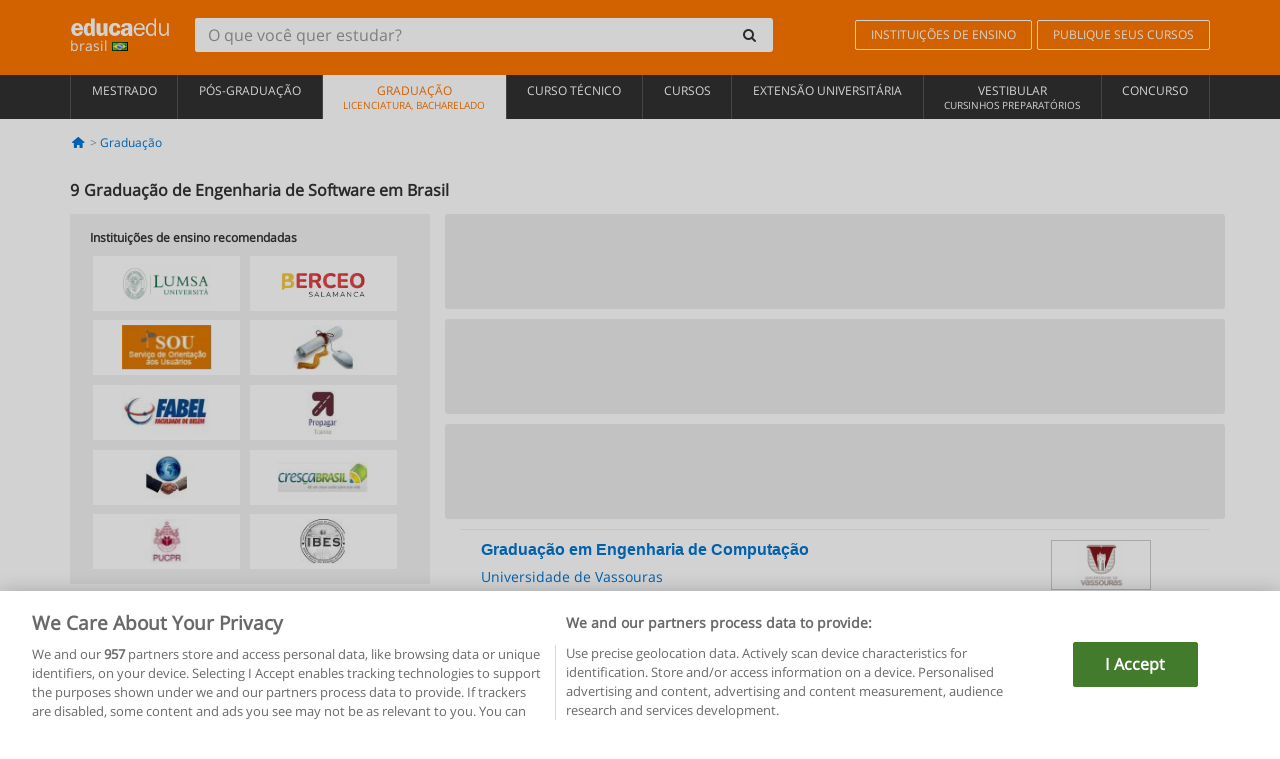

--- FILE ---
content_type: text/html; charset=UTF-8
request_url: https://www.educaedu-brasil.com/graduacao/engenharia-de-software
body_size: 15615
content:
<!DOCTYPE html>
<html lang="pt-BR">
    
    <head>
        
        <meta charset="UTF-8">
        <meta http-equiv="X-UA-Compatible" content="IE=edge">
        <meta name="viewport" content="width=device-width, initial-scale=1.0">
                    <meta name="robots" content="index, follow">
        <meta name="googlebot" content="index, follow"> 
                <meta name="description" content="Faça Graduação de Engenharia de Software com o Educaedu. Cursos Técnicos selecionados nas melhores Instituições de Ensino, nas modalidades presencial, semipresencial, on-line ou a distância. Solicite informação!">
            
        <title>            Graduação em Engenharia de Software
                | Educaedu
</title>
        <link rel="dns-prefetch" href="https://static1.educaedu-brasil.com/">
        <link rel="preconnect" href="https://static1.educaedu-brasil.com/" crossorigin >
        <link rel="dns-prefetch" href="https://statictrack.educatrack.com/">
        <link rel="dns-prefetch" href="https://track.educatrack.com/">
        <link rel="dns-prefetch" href="https://fonts.gstatic.com">
        <link rel="dns-prefetch" href="https://www.googletagmanager.com">
        <link rel="dns-prefetch" href="https://www.google-analytics.com">
        <link rel="preconnect" href="https://statictrack.educatrack.com/" crossorigin>
        <link rel="preconnect" href="https://track.educatrack.com/" crossorigin>
        <link rel="preconnect" href="https://fonts.gstatic.com" crossorigin>
        <link rel="preconnect" href="https://www.googletagmanager.com" crossorigin>        
        <link rel="preconnect" href="https://www.google-analytics.com" crossorigin>

        <link rel="preload" href="https://static1.educaedu-brasil.com/build/images/logo-educaedu.svg" fetchpriority="high"  as="image" type="image/svg+xml" >
<link rel="preload" href="https://fonts.gstatic.com/s/opensans/v16/mem8YaGs126MiZpBA-UFVZ0bf8pkAg.woff2" media="(min-width: 768px)" as="font" type="font/woff2" crossorigin>
<link rel="preload" href="https://static1.educaedu-brasil.com/build/fonts/icons-educaedu.2e429f28.woff2" media="(min-width: 768px)" as="font" type="font/woff2" crossorigin>
<style>
    @font-face {
        font-family: "Open sans fallback";
        size-adjust: 103.50%;
        ascent-override: 103%;
        src: local("Arial");
    }
</style>            <style>
        .pagination>li{display:inline}.pagination>li>a{position:relative;float:left;padding:6px 12px;margin-left:-1px;line-height:1.42857143;color:#337ab7;text-decoration:none;background-color:#fff;border:1px solid #ddd}.pagination>li:first-child>a{margin-left:0;border-top-left-radius:4px;border-bottom-left-radius:4px}.pagination>.active>a{z-index:3;color:#fff;background-color:#337ab7;border-color:#337ab7}@-ms-viewport{width:device-width}.filtros li.panel .change-category-action,.filtros li.panel a{padding:6px 30px 6px 10px;color:#000;display:block;width:100%;padding-left:25px;font-size:12px;font-weight:400}.filtros li.panel.active>.change-category-action{color:#ff7600;text-decoration:none;background-color:#fff9f4}.filtros li.panel .change-category-action::before,.filtros li.panel .change-course_type-action::before,.filtros li.panel a::before{visibility:visible;content:'\f10c';font-family:icons-educaedu;margin-right:4px;font-size:14px;margin-left:-16px}.filtros li.panel.active>.change-category-action::before{content:'\f192'}@media screen and (max-width:767px){.pagination>li{display:none}.pagination>li:first-child{display:inline}.pagination>li.active:first-child{display:none}}[class^=icon-]:before{font-family:icons-educaedu;font-style:normal;font-weight:400;speak:none;display:inline-block;text-decoration:inherit;width:1em;margin-right:.2em;text-align:center;font-variant:normal;text-transform:none;line-height:1em;margin-left:.2em;-webkit-font-smoothing:antialiased;-moz-osx-font-smoothing:grayscale}.icon-search:before{content:'\e800'}.icon-down-open:before{content:'\e801'}.icon-cancel:before{content:'\e804'}.icon-menu:before{content:'\f008'}.icon-mail-alt:before{content:'\f0e0'}.icon-sliders:before{content:'\f1de'}html{font-family:sans-serif;-ms-text-size-adjust:100%;-webkit-text-size-adjust:100%}body{margin:0}header,nav{display:block}a{background-color:transparent}b,strong{font-weight:700}h1{font-size:2em;margin:.67em 0}img{border:0}svg:not(:root){overflow:hidden}button,input{color:inherit;font:inherit;margin:0}button{overflow:visible}button{text-transform:none}button{-webkit-appearance:button}button::-moz-focus-inner,input::-moz-focus-inner{border:0;padding:0}input{line-height:normal}input[type=search]{-webkit-appearance:textfield;-webkit-box-sizing:content-box;-moz-box-sizing:content-box;box-sizing:content-box}input[type=search]::-webkit-search-cancel-button,input[type=search]::-webkit-search-decoration{-webkit-appearance:none}*{-webkit-box-sizing:border-box;-moz-box-sizing:border-box;box-sizing:border-box}:after,:before{-webkit-box-sizing:border-box;-moz-box-sizing:border-box;box-sizing:border-box}html{font-size:10px}body{font-family:"Helvetica Neue",Helvetica,Arial,sans-serif;font-size:14px;line-height:1.42857143;color:#333;background-color:#fff}button,input{font-family:inherit;font-size:inherit;line-height:inherit}a{color:#337ab7;text-decoration:none}img{vertical-align:middle}h1,h4{font-family:inherit;font-weight:500;line-height:1.1;color:inherit}h1{margin-top:20px;margin-bottom:10px}h4{margin-top:10px;margin-bottom:10px}h1{font-size:36px}h4{font-size:18px}ul{margin-top:0;margin-bottom:10px}.container{padding-right:15px;padding-left:15px;margin-right:auto;margin-left:auto}@media (min-width:768px){.container{width:750px}}@media (min-width:992px){.container{width:970px}}@media (min-width:1200px){.container{width:1170px}}.row{margin-right:-15px;margin-left:-15px}.col-sm-4,.col-sm-8,.col-xs-12{position:relative;min-height:1px;padding-right:15px;padding-left:15px}.col-xs-12{float:left}.col-xs-12{width:100%}@media (min-width:768px){.col-sm-4,.col-sm-8{float:left}.col-sm-8{width:66.66666667%}.col-sm-4{width:33.33333333%}.col-sm-pull-8{right:66.66666667%}.col-sm-push-4{left:33.33333333%}}label{display:inline-block;max-width:100%;margin-bottom:5px;font-weight:700}input[type=search]{-webkit-box-sizing:border-box;-moz-box-sizing:border-box;box-sizing:border-box;-webkit-appearance:none;appearance:none}.form-control{display:block;width:100%;height:34px;padding:6px 12px;font-size:14px;line-height:1.42857143;color:#555;background-color:#fff;background-image:none;border:1px solid #ccc;border-radius:4px;-webkit-box-shadow:inset 0 1px 1px rgba(0,0,0,.075);box-shadow:inset 0 1px 1px rgba(0,0,0,.075)}.form-control::-moz-placeholder{color:#999;opacity:1}.form-control:-ms-input-placeholder{color:#999}.form-control::-webkit-input-placeholder{color:#999}.form-control::-ms-expand{background-color:transparent;border:0}.form-group{margin-bottom:15px}.btn{display:inline-block;margin-bottom:0;font-weight:400;text-align:center;white-space:nowrap;vertical-align:middle;-ms-touch-action:manipulation;touch-action:manipulation;background-image:none;border:1px solid transparent;padding:6px 12px;font-size:14px;line-height:1.42857143;border-radius:4px}.btn-default{color:#333;background-color:#fff;border-color:#ccc}.fade{opacity:0}.collapse{display:none}.caret{display:inline-block;width:0;height:0;margin-left:2px;vertical-align:middle;border-top:4px dashed;border-right:4px solid transparent;border-left:4px solid transparent}.btn .caret{margin-left:0}.input-group{position:relative;display:table;border-collapse:separate}.input-group .form-control{position:relative;z-index:2;float:left;width:100%;margin-bottom:0}.input-group .form-control,.input-group-btn{display:table-cell}.input-group-btn{width:1%;white-space:nowrap;vertical-align:middle}.input-group .form-control:first-child,.input-group-btn:last-child>.btn:not(:last-child):not(.dropdown-toggle){border-top-right-radius:0;border-bottom-right-radius:0}.input-group-btn:last-child>.btn{border-top-left-radius:0;border-bottom-left-radius:0}.input-group-btn{position:relative;font-size:0;white-space:nowrap}.input-group-btn>.btn{position:relative}.input-group-btn>.btn+.btn{margin-left:-1px}.input-group-btn:last-child>.btn{z-index:2;margin-left:-1px}.nav{padding-left:0;margin-bottom:0;list-style:none}.nav>li{position:relative;display:block}.nav>li>a{position:relative;display:block;padding:10px 15px}.nav-stacked>li{float:none}.nav-stacked>li+li{margin-top:2px;margin-left:0}.navbar{position:relative;min-height:50px;margin-bottom:20px;border:1px solid transparent}.navbar-collapse{padding-right:15px;padding-left:15px;overflow-x:visible;border-top:1px solid transparent;-webkit-box-shadow:inset 0 1px 0 rgba(255,255,255,.1);box-shadow:inset 0 1px 0 rgba(255,255,255,.1);-webkit-overflow-scrolling:touch}.container>.navbar-collapse,.container>.navbar-header{margin-right:-15px;margin-left:-15px}.navbar-brand{float:left;height:50px;padding:15px;font-size:18px;line-height:20px}.navbar-brand>img{display:block}@media (min-width:768px){.navbar{border-radius:4px}.navbar-header{float:left}.navbar-collapse{width:auto;border-top:0;-webkit-box-shadow:none;box-shadow:none}.navbar-collapse.collapse{display:block!important;height:auto!important;padding-bottom:0;overflow:visible!important}.container>.navbar-collapse,.container>.navbar-header{margin-right:0;margin-left:0}.navbar>.container .navbar-brand{margin-left:-15px}.navbar-toggle{display:none}}.navbar-toggle{position:relative;float:right;padding:9px 10px;margin-right:15px;margin-top:8px;margin-bottom:8px;background-color:transparent;background-image:none;border:1px solid transparent;border-radius:4px}.navbar-nav{margin:7.5px -15px}.navbar-nav>li>a{padding-top:10px;padding-bottom:10px;line-height:20px}@media (min-width:768px){.navbar-nav{float:left;margin:0}.navbar-nav>li{float:left}.navbar-nav>li>a{padding-top:15px;padding-bottom:15px}.navbar-form .form-control{display:inline-block;width:auto;vertical-align:middle}.navbar-form .input-group{display:inline-table;vertical-align:middle}.navbar-form .input-group .form-control,.navbar-form .input-group .input-group-btn{width:auto}.navbar-form .input-group>.form-control{width:100%}}.navbar-form{padding:10px 15px;margin-right:-15px;margin-left:-15px;border-top:1px solid transparent;border-bottom:1px solid transparent;-webkit-box-shadow:inset 0 1px 0 rgba(255,255,255,.1),0 1px 0 rgba(255,255,255,.1);box-shadow:inset 0 1px 0 rgba(255,255,255,.1),0 1px 0 rgba(255,255,255,.1);margin-top:8px;margin-bottom:8px}@media (min-width:768px){.navbar-form{width:auto;padding-top:0;padding-bottom:0;margin-right:0;margin-left:0;border:0;-webkit-box-shadow:none;box-shadow:none}.navbar-right{float:right!important;margin-right:-15px}}.navbar-default{background-color:#f8f8f8;border-color:#e7e7e7}.navbar-default .navbar-nav>li>a{color:#777}.navbar-default .navbar-nav>.active>a{color:#555;background-color:#e7e7e7}.navbar-default .navbar-collapse{border-color:#e7e7e7}.panel{margin-bottom:20px;background-color:#fff;border:1px solid transparent;border-radius:4px;-webkit-box-shadow:0 1px 1px rgba(0,0,0,.05);box-shadow:0 1px 1px rgba(0,0,0,.05)}button.close{padding:0;background:0 0;border:0;-webkit-appearance:none;appearance:none}.modal{position:fixed;top:0;right:0;bottom:0;left:0;z-index:1050;display:none;overflow:hidden;-webkit-overflow-scrolling:touch;outline:0}.modal.fade .modal-dialog{-webkit-transform:translate(0,-25%);-ms-transform:translate(0,-25%);-o-transform:translate(0,-25%);transform:translate(0,-25%)}.modal-dialog{position:relative;width:auto;margin:10px}.modal-content{position:relative;background-color:#fff;-webkit-background-clip:padding-box;background-clip:padding-box;border:1px solid #999;border:1px solid rgba(0,0,0,.2);border-radius:6px;-webkit-box-shadow:0 3px 9px rgba(0,0,0,.5);box-shadow:0 3px 9px rgba(0,0,0,.5);outline:0}.modal-header{padding:15px;border-bottom:1px solid #e5e5e5}.modal-header .close{margin-top:-2px}.modal-title{margin:0;line-height:1.42857143}@media (min-width:768px){.modal-dialog{width:600px;margin:30px auto}.modal-content{-webkit-box-shadow:0 5px 15px rgba(0,0,0,.5);box-shadow:0 5px 15px rgba(0,0,0,.5)}}.container:after,.container:before,.modal-header:after,.modal-header:before,.nav:after,.nav:before,.navbar-collapse:after,.navbar-collapse:before,.navbar-header:after,.navbar-header:before,.navbar:after,.navbar:before,.row:after,.row:before{display:table;content:" "}.container:after,.modal-header:after,.nav:after,.navbar-collapse:after,.navbar-header:after,.navbar:after,.row:after{clear:both}.pull-right{float:right!important}.hidden{display:none!important}.visible-xs{display:none!important}@media (max-width:767px){.visible-xs{display:block!important}.hidden-xs{display:none!important}}body{font-family:'Open sans',Helvetica,Arial,sans-serif;background-color:transparent}h1,h4{font-family:'Open sans',Helvetica,Arial,sans-serif}.btn{font-family:"Open sans",Helvetica,Arial,sans-serif}h1{font-weight:600;margin-top:0;margin-bottom:0;font-size:16px;line-height:18px}a{color:#337ab7}.form-control{-webkit-box-shadow:none;box-shadow:none}.centros-recomendados{padding:5px 20px 10px;margin-bottom:20px;background-color:#f2f2f2;font-size:12px}.centros-recomendados label{display:block;margin-top:10px}.centros-recomendados .thumbnail img{margin:0 10px 10px 0}.header-h1{margin-bottom:15px;margin-top:15px}.number-h1{font-weight:600;font-size:16px;line-height:18px;float:left;margin-right:5px}.centros-recomendados a.thumbnail{width:46%;background-color:#fff;display:inline-block;margin:1.5% 1%;text-align:center}.filtros .centros-recomendados .thumbnail img{padding:5px;margin:0 auto;text-align:center;max-width:100%;height:auto}@media only screen and (max-width:767px){.centros-recomendados{display:none}.hidden-xs{display:none!important}}@media only screen and (max-width:360px){.hidden-xxs{display:none!important}.hidden-xs{display:none!important}}.btn,.form-control{border-radius:2px}.back-to-top{position:fixed;bottom:20px;right:20px;display:none;z-index:9;border-radius:50%;height:35px;width:35px;background-color:transparent;font-size:21px;color:#b7b7b7;padding:0;-ms-transform:rotate(180deg);-webkit-transform:rotate(180deg);transform:rotate(180deg)}[class^=icon-]:before{visibility:visible}.centros-recomendados .thumbnail img{margin:0 0 10px}.form-control::-webkit-input-placeholder{font-style:normal}.form-control::-moz-placeholder{font-style:normal}.form-control:-ms-input-placeholder{font-style:normal}.form-control:-moz-placeholder{font-style:normal}a{color:#0076d1}button.close{-webkit-appearance:none;padding:0;background:0 0;border:0}.close{float:right;font-size:21px;font-weight:700;line-height:1;color:#000;text-shadow:0 1px 0 #fff;opacity:.2}.barracookies{z-index:99999;position:fixed;left:0;right:0;bottom:0;padding:5px;background:#f5f5f5;line-height:20px;font-size:12px;text-align:center;box-sizing:border-box;display:none}.barracookies a.view-more{color:#f04d00;text-decoration:none;font-size:12px}.barracookies button.cookie-bar-close-option{background-color:transparent;border:0;color:#f04d00}.barracookies .container{position:relative}.barracookies .container .container-text{width:auto;height:auto;margin:0 auto;position:relative;display:inline}.modal{padding-right:0!important}.modal button.close{-webkit-appearance:none;padding:0;background:0 0;border:0}.modal .close{float:right;font-size:21px;font-weight:700;line-height:1;color:#000;text-shadow:0 1px 0 #fff;opacity:.2}.modal-educaedu-old .close{margin-top:-26px;background-color:#ff7800!important;padding:2px 10px!important;opacity:1;border:0;color:#fff;text-shadow:none;position:absolute;z-index:99;right:0;top:1px}.modal-educaedu-old .modal-header .modal-title{display:none}.modal-educaedu-old .modal-header{padding:0;margin-top:-1px}.modal-educaedu-old .modal-content{border-radius:0}.modal-dialog{margin:60px auto 0}.modal-content{border:0}.modal-content-big{width:60%}@media (max-width:1200px){.modal-content-big{width:90%}}.modal-iframe{position:absolute;top:0;left:0}@media screen and (-webkit-min-device-pixel-ratio:0){input{font-size:16px!important}}ul.full-width li span{display:block;font-size:10px;margin-top:-6px}ul.full-width{width:100%}ul.full-width li{list-style:none;text-align:center;border-right:1px solid #545454;-webkit-box-flex:1;-ms-flex-positive:1;flex-grow:1}ul.full-width li:first-child{border-left:1px solid #545454}ul.full-width li a{display:block;text-decoration:none}@media only screen and (max-width:995px){ul.full-width li,ul.full-width li:first-child{border-right:none;border-left:none}ul.full-width li a{font-size:12px}ul.full-width li span{font-size:8px}}ul.full-width{display:table;table-layout:fixed;display:-webkit-box;display:-ms-flexbox;display:flex;-webkit-box-orient:horizontal;-webkit-box-direction:normal;-ms-flex-direction:row;flex-direction:row}.navbar-collapse{padding-right:0;padding-left:0}.navbar-orange{background:#ff7600;margin-bottom:0;border-radius:0}.navbar-orange a{color:#fff}.navbar-orange .navbar-brand{height:auto;padding:18px 15px 14px;font-size:14px}.navbar-brand span img{vertical-align:baseline;height:9px}.navbar-orange .navbar-brand>img{height:18px}.navbar-orange .navbar-nav>li>a{border:1px solid;padding-top:4px;padding-bottom:4px;margin-top:20px;margin-left:5px;font-size:12px}.navbar-orange .navbar-right{margin-right:0}.navbar-nav>li>a{padding-top:25px;padding-bottom:25px}.navbar{min-height:0;margin-bottom:0;border-radius:0;border:0}.navbar-toggle{margin-bottom:0;font-size:21px;color:#fff;padding:5px 0;border-radius:2px}.navbar-default{background-color:#303030}.navbar-default .navbar-nav>li>a{color:#fff}.navbar-default .navbar-nav>li>a{font-size:12px;padding:6px 0 4px;text-transform:uppercase;height:100%}.navbar-default .navbar-nav>li.active>a{color:#ff7600;background-color:#fff}.navbar-brand>img{vertical-align:baseline;width:100px}.navbar-form{padding:10px;display:inline-block}.navbar-form .input-group-btn .btn{border-left-color:transparent}.navbar-form .form-control{border:0;-webkit-box-shadow:none;box-shadow:none}.navbar-form .btn,.navbar-form .form-control{border:1px solid #fff}@media only screen and (max-width:767px){.navbar-orange .navbar-brand{padding:12px 16px 10px 15px}.li-centers{border-top:1px solid #545454}.navbar-form .input-group>.form-control{width:100%}.navbar-form{margin-top:0;margin-bottom:0;padding-top:0;border-top:0;box-shadow:none;display:block}.navbar-brand>img{width:100px}}.header-buscador button,.header-buscador input{border:0;box-shadow:none}.header-buscador .btn-close{display:none}.header-buscador .input-group-btn .btn{border-top-right-radius:3px!important;border-bottom-right-radius:3px!important}@media (max-width:767px){.barracookies .container .container-text{display:block}.header-buscador{max-width:100%;position:fixed;z-index:10;top:0;right:15px;border:0;left:15px;background:#fff;border-bottom:1px solid #ccc;box-shadow:0 0 5px rgba(0,0,0,.2)}.header-buscador .navbar-form{margin-right:0;margin-left:0;margin-top:12px;margin-bottom:2px}.header-search-action-button{background-color:#ff7600;color:#fff;border:1px solid #ff7600!important;border-radius:3px!important}.header-search-action-button .icon-search:before{font-size:18px}.header-buscador .btn-close{border:0;margin-left:2px;display:inline-block;background-color:transparent;color:var(--color-grisoscuro)}.header-buscador .input-group-btn{padding-left:10px}.header-buscador .navbar-form input{border-bottom:1px solid}}@media (min-width:768px){.header-buscador.collapse{display:inline-table!important}.header-buscador{width:calc(100% - 480px)}.header-buscador .navbar-form,.header-buscador .navbar-form .input-group{width:100%}}header a,nav a{font-family:'Open Sans',sans-serif}ul{list-style:none}.navbar-white{background-color:#fff}@media screen and (max-width:767px){.filter-buttons{display:flex;flex-direction:row;align-items:center;background-color:#f2f2f2;margin:0 -15px;padding:10px 15px;overflow-x:auto}.filter-buttons-group{display:flex;flex-wrap:nowrap;margin-left:10px}.filter-buttons-group .btn{margin-right:5px}.filter-buttons-group .btn.selected{color:#fff;background-color:#337ab7;border-color:#2e6da4}}.filtros-container{background-color:#f2f2f2;padding:0;font-size:12px}.filtros .form-group{padding:10px 20px 20px;border-bottom:3px solid #fff;margin-top:5px;margin-bottom:5px}.filtros .form-group input[type=text]{-webkit-appearance:none;-moz-appearance:none;appearance:none;border:1px solid #ccc}.filtros .input-group-btn .btn{border-left-color:transparent}.filtros .panel{border:none;line-height:18px;margin-bottom:0;background-color:#fff;border-top:1px solid #eee;position:relative;margin-top:0}.filtros li.panel a{padding:6px 30px 6px 10px;color:#000;display:block;width:100%;padding-left:25px;font-size:12px;font-weight:400}.filtros .items-count{padding:8px;position:absolute;right:0;top:0;color:#757575}.filtros li.panel .change-course_type-action::before,.filtros li.panel a::before{visibility:visible;content:'\f10c';font-family:icons-educaedu;margin-right:4px;font-size:14px;margin-left:-16px}.filtros .form-control{font-size:12px}@media screen and (max-width:767px){.row-offcanvas{margin-top:10px;position:relative}.row-offcanvas-left{left:0}.row-offcanvas-left .sidebar-offcanvas{left:-100%}.sidebar-offcanvas{position:absolute;top:0;z-index:999}.sidebar-offcanvas{position:fixed}.filtros .navbar{padding:10px;width:100%}.filtros-form input{color:#000}.mobile-count-show{font-weight:700;font-family:'Open Sans',sans-serif;font-size:14px;line-height:34px;text-align:center;color:#666}.button-visible{display:inline-block!important}}.filtros-form input{font-family:"Open sans",Helvetica,Arial,sans-serif;font-size:12px}.adsense_skeleton{height:120px;border-radius:3px;margin-bottom:10px;background-color:#eee;animation:1.6s linear infinite adsense_skeleton}@keyframes adsense_skeleton{0%{background-color:#eee}50%{background-color:#e0e0e0}}.course-row{padding-bottom:10px;border:1px solid transparent;border-bottom:1px solid #eee;padding:10px 20px}.course-row{display:grid;grid-template-columns:2fr 2fr 1fr;gap:5px 10px;grid-auto-flow:row dense;grid-template-areas:"course-title course-title course-title" "course-info course-info course-info" "course-buttons course-buttons course-buttons"}.center-logo{display:none;grid-area:center-logo}.course-title{grid-area:course-title}.course-info{grid-area:course-info}.course-description{display:none;grid-area:course-description}.course-buttons{grid-area:course-buttons}.course-download-button{grid-area:course-download-button}.course-whatsapp-button{grid-area:course-whatsapp-button}.course-info-button{grid-area:course-info-button}@media screen and (min-width:768px){.filtros-container .nav.nav-stacked{max-height:350px;overflow:auto;padding:4px 0}.adsense_skeleton{height:95px}.course-buttons{display:block}.course-row{grid-template-columns:2fr 2fr 1fr;grid-template-areas:"course-title course-title center-logo" "course-description course-description course-info" "course-buttons course-buttons course-info"}.course-description{display:block}.center-logo{display:inline-block;font-size:12px}}.first-course-list-row{border-top:1px solid #eee}.course-buttons{padding-top:10px}.course-center-logo{border:1px solid #ccc;min-width:100px;min-height:50px}.course-content-row{margin-bottom:7px;font-size:12px}.course-content-row.grey-text{font-size:12px}.grey-text{color:#757575;font-family:Arial,Helvetica,sans-serif}.course-title-link{font-family:Arial,Helvetica,serif,sans-serif;font-size:16px;line-height:20px;font-weight:700;color:#0076d1;margin-bottom:7px;display:inline-block}.course-price{color:#b65b0c;font-weight:700}@media screen and (max-width:992px){.center-link-element.link-logo{float:right;padding:0}.center-link-element,.center-name{font-size:13px}}.btn-educaedu-primary{background:#ff7600;background:-webkit-linear-gradient(#fd8c2b,#ff7600);background:-o-linear-gradient(#fd8c2b,#ff7600);background:-moz-linear-gradient(#fd8c2b,#ff7600);background:linear-gradient(#fd8c2b,#ff7600);border-radius:6px;color:#fff;font-weight:700;padding:4px 10px}.btn-educaedu-primary{flex-grow:1;font-size:13px}@media screen and (min-width:375px){.btn-educaedu-primary{font-size:13px}}.course-buttons{display:flex;flex-wrap:wrap;gap:.5em}.course-buttons .btn-educaedu-primary i{display:none}@media screen and (min-width:767px){.btn-educaedu-primary{flex-grow:0}.course-buttons .btn-educaedu-primary i{display:inline-block}}.pagination-text{display:none}@media screen and (max-width:767px){.pagination-text{display:inline-block}}.sf-minitoolbar{background-color:#222;border-top-left-radius:4px;bottom:0;box-sizing:border-box;display:none;height:36px;padding:6px;position:fixed;right:0;z-index:99999}.sf-minitoolbar button{background-color:transparent;padding:0;border:none}.sf-minitoolbar svg{max-height:24px;max-width:24px;display:inline}.sf-toolbar-clearer{clear:both;height:36px}.sf-display-none{display:none}.sf-toolbarreset *{box-sizing:content-box;vertical-align:baseline;letter-spacing:normal;width:auto}.sf-toolbarreset{background-color:#222;bottom:0;box-shadow:0 -1px 0 rgba(0,0,0,.2);color:#eee;font:11px Arial,sans-serif;left:0;margin:0;padding:0 36px 0 0;position:fixed;right:0;text-align:left;text-transform:none;z-index:99999;direction:ltr;-webkit-font-smoothing:subpixel-antialiased;-moz-osx-font-smoothing:auto}.sf-toolbarreset svg{height:20px;width:20px;display:inline-block}.sf-toolbarreset .sf-cancel-button{color:#444}.sf-toolbarreset .hide-button{background:#444;display:block;position:absolute;top:0;right:0;width:36px;height:36px;text-align:center;border:none;margin:0;padding:0}.sf-toolbarreset .hide-button svg{max-height:18px;margin-top:1px}.sf-toolbar-block{display:block;float:left;height:36px;margin-right:0;white-space:nowrap;max-width:15%}.sf-toolbar-block>a{display:block;text-decoration:none;background-color:transparent;color:inherit}.sf-toolbar-block span{display:inline-block}.sf-toolbar-block .sf-toolbar-value{color:#f5f5f5;font-size:13px;line-height:36px;padding:0}.sf-toolbar-block .sf-toolbar-info{border-collapse:collapse;display:table;z-index:100000}.sf-toolbar-block .sf-toolbar-info-piece{border-bottom:3px solid transparent;display:table-row}.sf-toolbar-block .sf-toolbar-info-piece:last-child{margin-bottom:0}.sf-toolbar-block .sf-toolbar-info-piece b{color:#aaa;display:table-cell;font-size:11px;padding:4px 8px 4px 0}.sf-toolbar-block:not(.sf-toolbar-block-dump) .sf-toolbar-info-piece span{color:#f5f5f5}.sf-toolbar-block .sf-toolbar-info-piece span{font-size:12px}.sf-toolbar-block .sf-toolbar-info{background-color:#444;bottom:36px;color:#f5f5f5;display:none;padding:9px 0;position:absolute}.sf-toolbar-block .sf-toolbar-icon{display:block;height:36px;padding:0 7px;overflow:hidden;text-overflow:ellipsis}.sf-toolbar-block-request .sf-toolbar-icon{padding-left:0;padding-right:0}.sf-toolbar-block .sf-toolbar-icon svg{border-width:0;position:relative;top:8px;vertical-align:baseline}.sf-toolbar-block .sf-toolbar-icon svg+span{margin-left:4px}.sf-toolbar-icon .sf-toolbar-value{display:none}@media (min-width:768px){.sf-toolbar-icon .sf-toolbar-value{display:inline}.sf-toolbar-block .sf-toolbar-icon svg{top:6px}.sf-toolbar-block .sf-toolbar-icon{padding:0 10px}.sf-toolbar-block-request .sf-toolbar-icon{padding-left:0;padding-right:0}.sf-toolbar-block .sf-toolbar-info-piece b{font-size:12px}.sf-toolbar-block .sf-toolbar-info-piece span{font-size:13px}}        
    </style>
        
         
        
        <link rel="shortcut icon" href="https://static1.educaedu-brasil.com/build/images/favicon-educaedu.ico">
        <link rel="apple-touch-icon" href="https://static1.educaedu-brasil.com/apple-touch-icon.png">
        
        <script>
            window.onerror = function (msg, file, lineNo, columnNo, error){
                if(/googlebot/i.test(navigator.userAgent)){
                    return false;
                }
                var params = 'url='+window.location.href+'&line='+lineNo+'&col='+columnNo+'&message='+msg+'&error='+error+'&file='+file;
                var xhttp = new XMLHttpRequest();
                xhttp.open('POST','/js-errors',true);
                xhttp.setRequestHeader('Content-type', 'application/x-www-form-urlencoded');
                xhttp.send(params);
                if(typeof error !== 'undefined') {
                    dataLayer = dataLayer || [];
                    dataLayer.push({'event':'error_js'});
                }
                return false;
            };
        </script>

                    <script>var userEmail = '';</script>
                
            
            <script>        
            var pageOptions = {
                'pubId': 'pub-0159970609929852',
                'channel': '1799904488',
                'adtest': 'off',
                'hl': 'pt',
                'ie': 'utf8',
                'oe': 'utf8',
                'mode': '',
                'styleId': '5412800633',
                'personalizedAds': true,
                'query': 'Graduação Engenharia de Software no Brasil',
                'number': 3 
            };
    
            var adblocks = [{'container': 'adsgoogle1'} , {'container' : 'adsgoogle2'}];
        </script>
    
    <script>
                    var numResults = '5+';
            </script>    
        
        <!-- Google Tag Manager -->
        <script>(function(w,d,s,l,i){w[l]=w[l]||[];w[l].push({'gtm.start':
        new Date().getTime(),event:'gtm.js'});var f=d.getElementsByTagName(s)[0],
        j=d.createElement(s),dl=l!='dataLayer'?'&l='+l:'';j.async=true;j.src=
        'https://www.googletagmanager.com/gtm.js?id='+i+dl;f.parentNode.insertBefore(j,f);
        })(window,document,'script','dataLayer','GTM-NWCBB9P');</script>
        <!-- End Google Tag Manager -->
        
            <link rel="canonical" href="https://www.educaedu-brasil.com/graduacao/engenharia-de-software">
    
            <link rel="amphtml" href="https://www.educaedu-brasil.com/amp/graduacao/engenharia-de-software">
    
            
        
            </head>
    
    <body>
                 
        <!-- Google Tag Manager (noscript) -->
        <noscript><iframe src="https://www.googletagmanager.com/ns.html?id=GTM-NWCBB9P"
        height="0" width="0" style="display:none;visibility:hidden"></iframe></noscript>
        <!-- End Google Tag Manager (noscript) -->
        
        
                        <header class="header navbar navbar-orange country-code-br">
        <div class="container">
            
            <div class="navbar-header">
                <button  type="button" class="dev-open-menu navbar-toggle collapsed" aria-label="Menu" data-toggle="collapse" data-target="#navbar" aria-expanded="false" aria-controls="navbar">
                    <i class="icon-menu"></i>
                    <i class="icon-cancel ri-close-circle-line hidden"></i>
                </button>
                <button type="button" class="dev-open-search navbar-toggle collapsed" aria-label="procurar" data-toggle="collapse" data-target="#navbar-buscador" aria-expanded="false" aria-controls="navbar-buscador">
                    <span class="icon-search"></span>
                </button>

                <a class="navbar-brand" href="https://www.educaedu-brasil.com/" title="Educaedu Brasil">
                                            <img src="https://static1.educaedu-brasil.com/build/images/logo-educaedu.svg" onerror="this.onerror=null; this.src='https://static1.educaedu-brasil.com/build/images/logo-educaedu.png'" width="300" height="55" alt="Educaedu">                        
                                        <span class="hidden-xxs">
                        brasil
                        <img src="https://static1.educaedu-brasil.com/build/images/br.gif" alt="" width="16" height="11">
                    </span>
                </a> 
            </div>

            <div id="navbar-buscador" class="navbar-collapse collapse header-buscador" aria-expanded="false" role="navigation">
                <form class="navbar-form" method="get" action="https://www.educaedu-brasil.com/nf/search.php">
                    <div class="input-group">
                        <input type="search" name="txtBusqueda" id="header_search_text" aria-label="O que você quer estudar?" class="header_search_text form-control" placeholder="O que você quer estudar?">
                        <span class="input-group-btn">
                            <button class="btn btn-default header-search-action-button" aria-label="procurar" type="submit">
                                <span class="icon-search"></span>
                            </button>
                            <button class="btn btn-close" type="button" aria-label="Apagar"  data-toggle="collapse" data-target="#navbar-buscador">
                                <i class="icon-cancel ri-close-circle-line"></i>
                            </button>
                        </span>
                    </div>
                </form>
            </div>

            <ul class="nav navbar-nav navbar-right hidden-xs">               
                <li>
                                        <a href="https://www.educaedu-brasil.com/centros" class="btn" title="Instituições de ensino">
                        INSTITUIÇÕES DE ENSINO
                    </a>
                </li>
                <li>
                    <a href="https://www.educaedu-brasil.com/acesso-centro-educacional/publique-seus-cursos.php" class="btn" title="Publique seus cursos">
                        PUBLIQUE SEUS CURSOS
                    </a>
                </li>
            </ul>

        </div>
    </header>

    <nav class="navbar navbar-default">
        <div class="container">

            <div id="navbar" class="collapse navbar-collapse">

                <ul class="nav navbar-nav full-width">
                                    
                                                                                                                                                                                            
                                                                                                    <li class="">
                        <a href="https://www.educaedu-brasil.com/mestrado" title="Mestrado">
                            Mestrado
                                                    </a>
                    </li>
                    
                                    
                                                                                                                                                                                            
                                                                                                    <li class="">
                        <a href="https://www.educaedu-brasil.com/pos-graduacao" title="Pós-graduação">
                            Pós-graduação
                                                    </a>
                    </li>
                    
                                    
                                                                                        
                                                                                                    <li class="active">
                        <a href="https://www.educaedu-brasil.com/graduacao" title="Graduação  licenciatura, bacharelado">
                            Graduação
                            <span> licenciatura, bacharelado</span>                        </a>
                    </li>
                    
                                    
                                                                                                                                                                                            
                                                                                                    <li class="">
                        <a href="https://www.educaedu-brasil.com/curso-tecnico" title="Curso técnico">
                            Curso técnico
                                                    </a>
                    </li>
                    
                                    
                                                                                                                                                                                            
                                                                                                    <li class="">
                        <a href="https://www.educaedu-brasil.com/cursos" title="Cursos">
                            Cursos
                                                    </a>
                    </li>
                    
                                    
                                                                                                                                                                                            
                                                                                                    <li class="">
                        <a href="https://www.educaedu-brasil.com/extensao-universitaria" title="Extensão Universitária">
                            Extensão Universitária
                                                    </a>
                    </li>
                    
                                    
                                                                                        
                                                                                                    <li class="">
                        <a href="https://www.educaedu-brasil.com/vestibular" title="Vestibular Cursinhos Preparatórios">
                            Vestibular
                            <span>Cursinhos Preparatórios</span>                        </a>
                    </li>
                    
                                    
                                                                                                                                                                                            
                                                                                                    <li class="">
                        <a href="https://www.educaedu-brasil.com/concurso" title="Concurso">
                            Concurso
                                                    </a>
                    </li>
                    
                                    <li class="li-centers visible-xs">
                                                <a href="https://www.educaedu-brasil.com/centros" class="btn" title="Instituições de ensino">
                            INSTITUIÇÕES DE ENSINO
                        </a>
                    </li>
                </ul>

            </div>

        </div>
    </nav>            
        
        
            <div class="container">
                   
            <div class="filter-buttons" data-spy="affix" data-offset-top="100">
                <div>
                    <button class=" btn btn-default pull-right visible-xs" aria-label="FILTROS" data-dev-filter="all">
                        <i class="icon-sliders ri-equalizer-2-line"></i>
                    </button> 
                </div>
                <div class="filter-buttons-group">                
                    <button class=" btn btn-default pull-right visible-xs  selected " data-dev-filter="course_type-filter">
                        Tipo de curso: <strong>Graduação</strong> <span class="caret"></span>
                    </button> 
                    <button class=" btn btn-default pull-right visible-xs " data-dev-filter="modality-filter">
                        Modalidade / Locais disponíveis <span class="caret"></span>
                    </button>    
                    <button class=" btn btn-default pull-right visible-xs   selected " data-dev-filter="category-filter" >
                        Categoria: <strong>Engenharia de Software</strong> <span class="caret"></span>
                    </button>
                </div>
            </div>
            <div class="row ">
                <div id="header.page.breadcrum" class="col-xs-12 SimpleBreadcrumb_container"> 
                                                <span class="breadcrumb-element">
                        <a href="https://www.educaedu-brasil.com" 
                                                        title="Ir a la Home" 
                                                       class="SimpleBreadcrumb_link"><i class="icon-home"></i></a>
                    </span>

                
                                                <span class="breadcrumb-element">
                        <a href="https://www.educaedu-brasil.com/graduacao" 
                                                        title="Graduação" 
                                                       class="SimpleBreadcrumb_link">Graduação</a>
                    </span>

                
                            
             
        </div>
                <script type="application/ld+json">    
    {"@context":"https:\/\/schema.org","@type":"BreadcrumbList","itemListElement":[{"@type":"ListItem","position":0,"name":"Ir a la Home","item":{"id":"https:\/\/www.educaedu-brasil.com"}},{"@type":"ListItem","position":1,"name":"Gradua\u00e7\u00e3o","item":{"id":"https:\/\/www.educaedu-brasil.com\/graduacao"}},{"@type":"ListItem","position":2,"name":"Engenharia de Software"}]}
</script>
    </div>
 
            
            
    <div id="header.page.h1">
        <span class="number-h1">9</span>
 		<h1 class="header-h1">
             Graduação de Engenharia de Software em Brasil        </h1>
    </div>

            <div class="row row-offcanvas row-offcanvas-left">
                <div class="col-sm-8 col-sm-push-4 col-xs-12">
                                                            
                            <div class="Adsense row">
        <div class="Adsense_container" id="adsgoogle1">
                            <div class="adsense_skeleton"></div>
                            <div class="adsense_skeleton"></div>
                            <div class="adsense_skeleton"></div>
                    
        </div>
    </div>

  



        
    <div class="course-row course-link-element first-course-list-row" data-url="https://www.educaedu-brasil.com/graduacao-em-engenharia-de-computacao-graduacao-45624.html">
        <div class="center-logo center-link-element link-logo" data-url="https://www.educaedu-brasil.com/centros/universidade-severino-sombra-uni1481">
            <img src="https://static1.educaedu-brasil.com/build/images/default-center-logo.jpg" data-src="https://static1.educaedu-brasil.com/logos/23/1481.png" class="course-center-logo dev-lazy" alt="Universidade de Vassouras"  title="Universidade de Vassouras" width="100" height="50">
        </div>
        
        <div class="course-title">
            <a class="course-title-link" href="https://www.educaedu-brasil.com/graduacao-em-engenharia-de-computacao-graduacao-45624.html" title="Graduação em Engenharia de Computação" >
                    Graduação em Engenharia de Computação
            </a>
            <div class="center-name">
                <a class="center-link-element" data-url="https://www.educaedu-brasil.com/centros/universidade-severino-sombra-uni1481" href="https://www.educaedu-brasil.com/centros/universidade-severino-sombra-uni1481" title="Universidade de Vassouras">Universidade de Vassouras</a>
            </div>
        </div>        


        <div class="course-info">
            <div class="course-content-row">
                <span class="course-info-label">Categoria:</span><span class="grey-text">Engenharia de Software</span>
            </div>
            <div class="course-content-row">
                <span class="course-info-label">Modalidade:</span><span class="grey-text">Presencial</span>
            </div>
            
                        
            </div>
        
        <div class="course-description grey-text course-content-row">
                                              .Formar profissionais para o desenvolvimento tecnológico da computação com vistas a atender necessidades da sociedade e, mais especificamente, da região centro-sul fluminense;.Formar pessoas críticas, ativas e conscientes de sua importância no desenvolvimento...
                    </div>

        
                    <div class="course-buttons">
                
                                <div class="course-info-button course-modal-link-element btn btn-educaedu-primary" data-url="https://www.educaedu-brasil.com/graduacao-em-engenharia-de-computacao-graduacao-45624.html?submit_method=info_request" title="Solicitar informações">
                    <i class="icon-mail-alt ri-mail-line"></i> Solicitar informações
                </div>                
            </div>
        
    </div>
        <script>
        dataLayer = dataLayer || [];

        var centerViewsObj = dataLayer.find(item => item.centerViews);
        if (centerViewsObj) {
            centerViewsObj.centerViews.push({'idMaestro': 104665, 'name': 'Universidade de Vassouras'});
        } else {
            dataLayer.push({
                'centerViews': [{'idMaestro': 104665, 'name': 'Universidade de Vassouras'}]
            });
        }
    </script>

            

        
    <div class="course-row course-link-element " data-url="https://www.educaedu-brasil.com/bacharelado-em-sistemas-de-informacao-graduacao-26599.html">
        <div class="center-logo center-link-element link-logo" data-url="https://www.educaedu-brasil.com/centros/coordenadoria-de-infomatica-instituto-federal-do-espirito-santo--campus-serra-uni2152">
            <img src="https://static1.educaedu-brasil.com/build/images/default-center-logo.jpg" data-src="https://static1.educaedu-brasil.com/logos/23/2152.jpg" class="course-center-logo dev-lazy" alt="Coordenadoria de Infomática Instituto Federal do Espírito Santo - Campus Serra"  title="Coordenadoria de Infomática Instituto Federal do Espírito Santo - Campus Serra" width="100" height="50">
        </div>
        
        <div class="course-title">
            <a class="course-title-link" href="https://www.educaedu-brasil.com/bacharelado-em-sistemas-de-informacao-graduacao-26599.html" title="Bacharelado em Sistemas de Informação" >
                    Bacharelado em Sistemas de Informação
            </a>
            <div class="center-name">
                <a class="center-link-element" data-url="https://www.educaedu-brasil.com/centros/coordenadoria-de-infomatica-instituto-federal-do-espirito-santo--campus-serra-uni2152" href="https://www.educaedu-brasil.com/centros/coordenadoria-de-infomatica-instituto-federal-do-espirito-santo--campus-serra-uni2152" title="Coordenadoria de Infomática Instituto Federal do Espírito Santo - Campus Serra">Coordenadoria de Infomática Instituto Federal do Espírito Santo - Campus Serra</a>
            </div>
        </div>        


        <div class="course-info">
            <div class="course-content-row">
                <span class="course-info-label">Categoria:</span><span class="grey-text">Engenharia de Software</span>
            </div>
            <div class="course-content-row">
                <span class="course-info-label">Modalidade:</span><span class="grey-text">Presencial</span>
            </div>
            
                        
            </div>
        
        <div class="course-description grey-text course-content-row">
                                              O Bacharel em Sistemas de Informação poderá atuar nos mais diversos setores da economia, em funções relacionadas ao desenvolvimento, pesquisa científica, inovação tecnológica,&nbsp; aplicação, gestão e evolução dos sistemas de informação. Dentre as suas principais...
                    </div>

        
                    <div class="course-buttons">
                
                                <div class="course-info-button course-modal-link-element btn btn-educaedu-primary" data-url="https://www.educaedu-brasil.com/bacharelado-em-sistemas-de-informacao-graduacao-26599.html?submit_method=info_request" title="Solicitar informações">
                    <i class="icon-mail-alt ri-mail-line"></i> Solicitar informações
                </div>                
            </div>
        
    </div>
        <script>
        dataLayer = dataLayer || [];

        var centerViewsObj = dataLayer.find(item => item.centerViews);
        if (centerViewsObj) {
            centerViewsObj.centerViews.push({'idMaestro': 105101, 'name': 'Coordenadoria de Infomática Instituto Federal do Espírito Santo - Campus Serra'});
        } else {
            dataLayer.push({
                'centerViews': [{'idMaestro': 105101, 'name': 'Coordenadoria de Infomática Instituto Federal do Espírito Santo - Campus Serra'}]
            });
        }
    </script>

            

        
    <div class="course-row course-link-element " data-url="https://www.educaedu-brasil.com/graduacao-em-engenharia-de-software-graduacao-74991.html">
        <div class="center-logo center-link-element link-logo" data-url="https://www.educaedu-brasil.com/centros/faculdades-alves-faria-uni1483">
            <img src="https://static1.educaedu-brasil.com/build/images/default-center-logo.jpg" data-src="https://static1.educaedu-brasil.com/logos/23/1483.jpg?1673361477" class="course-center-logo dev-lazy" alt="UNIALFA - Centro Universitário Alves Faria"  title="UNIALFA - Centro Universitário Alves Faria" width="100" height="50">
        </div>
        
        <div class="course-title">
            <a class="course-title-link" href="https://www.educaedu-brasil.com/graduacao-em-engenharia-de-software-graduacao-74991.html" title="Graduação em Engenharia de Software" >
                    Graduação em Engenharia de Software
            </a>
            <div class="center-name">
                <a class="center-link-element" data-url="https://www.educaedu-brasil.com/centros/faculdades-alves-faria-uni1483" href="https://www.educaedu-brasil.com/centros/faculdades-alves-faria-uni1483" title="UNIALFA - Centro Universitário Alves Faria">UNIALFA - Centro Universitário Alves Faria</a>
            </div>
        </div>        


        <div class="course-info">
            <div class="course-content-row">
                <span class="course-info-label">Categoria:</span><span class="grey-text">Engenharia de Software</span>
            </div>
            <div class="course-content-row">
                <span class="course-info-label">Modalidade:</span><span class="grey-text">Presencial</span>
            </div>
            
                        
            </div>
        
        <div class="course-description grey-text course-content-row">
                                              Gradua&ccedil;&atilde;o em Engenharia de Software.  Dura&ccedil;&atilde;o: 4 anos e meio / 9 semestres Carga Hor&aacute;ria: 3.840 Local: Campus Perimetral, Unidade Bueno Per&iacute;odo: NOTURNO   Capacita&ccedil;&atilde;o Profissional. O setor de Tecnologia...
                    </div>

        
                    <div class="course-buttons">
                
                                <div class="course-info-button course-modal-link-element btn btn-educaedu-primary" data-url="https://www.educaedu-brasil.com/graduacao-em-engenharia-de-software-graduacao-74991.html?submit_method=info_request" title="Solicitar informações">
                    <i class="icon-mail-alt ri-mail-line"></i> Solicitar informações
                </div>                
            </div>
        
    </div>
        <script>
        dataLayer = dataLayer || [];

        var centerViewsObj = dataLayer.find(item => item.centerViews);
        if (centerViewsObj) {
            centerViewsObj.centerViews.push({'idMaestro': 104667, 'name': 'UNIALFA - Centro Universitário Alves Faria'});
        } else {
            dataLayer.push({
                'centerViews': [{'idMaestro': 104667, 'name': 'UNIALFA - Centro Universitário Alves Faria'}]
            });
        }
    </script>

            

        
    <div class="course-row course-link-element " data-url="https://www.educaedu-brasil.com/desenvolvimento-em-software--tecnologo-graduacao-63832.html">
        <div class="center-logo center-link-element link-logo" data-url="https://www.educaedu-brasil.com/centros/anhanguera-educacional--unidade-campo-limpo-uni1729">
            <img src="https://static1.educaedu-brasil.com/build/images/default-center-logo.jpg" data-src="https://static1.educaedu-brasil.com/logos/23/1729.jpg" class="course-center-logo dev-lazy" alt="Anhanguera"  title="Anhanguera" width="100" height="50">
        </div>
        
        <div class="course-title">
            <a class="course-title-link" href="https://www.educaedu-brasil.com/desenvolvimento-em-software--tecnologo-graduacao-63832.html" title="Desenvolvimento em Software - Tecnólogo" >
                    Desenvolvimento em Software - Tecnólogo
            </a>
            <div class="center-name">
                <a class="center-link-element" data-url="https://www.educaedu-brasil.com/centros/anhanguera-educacional--unidade-campo-limpo-uni1729" href="https://www.educaedu-brasil.com/centros/anhanguera-educacional--unidade-campo-limpo-uni1729" title="Anhanguera">Anhanguera</a>
            </div>
        </div>        


        <div class="course-info">
            <div class="course-content-row">
                <span class="course-info-label">Categoria:</span><span class="grey-text">Engenharia de Software</span>
            </div>
            <div class="course-content-row">
                <span class="course-info-label">Modalidade:</span><span class="grey-text">Presencial</span>
            </div>
            
                        
            </div>
        
        <div class="course-description grey-text course-content-row">
                                              Desenvolvimento em Software - Tecnólogo.  O objetivo do curso de Desenvolvimento de Software é apresentar as melhores práticas para o desenvolvimento de software, incluindo o impacto das tecnologias, sistemas da informação, arquiteturas, frameworks, principais...
                    </div>

        
                    <div class="course-buttons">
                
                                <div class="course-info-button course-modal-link-element btn btn-educaedu-primary" data-url="https://www.educaedu-brasil.com/desenvolvimento-em-software--tecnologo-graduacao-63832.html?submit_method=info_request" title="Solicitar informações">
                    <i class="icon-mail-alt ri-mail-line"></i> Solicitar informações
                </div>                
            </div>
        
    </div>
        <script>
        dataLayer = dataLayer || [];

        var centerViewsObj = dataLayer.find(item => item.centerViews);
        if (centerViewsObj) {
            centerViewsObj.centerViews.push({'idMaestro': 104672, 'name': 'Anhanguera'});
        } else {
            dataLayer.push({
                'centerViews': [{'idMaestro': 104672, 'name': 'Anhanguera'}]
            });
        }
    </script>

            

        
    <div class="course-row course-link-element " data-url="https://www.educaedu-brasil.com/graduacao-em-engenharia-de-software-graduacao-63242.html">
        <div class="center-logo center-link-element link-logo" data-url="https://www.educaedu-brasil.com/centros/unifil--centro-universitario-filadelfia-uni2078">
            <img src="https://static1.educaedu-brasil.com/build/images/default-center-logo.jpg" data-src="https://static1.educaedu-brasil.com/logos/23/2078.jpg" class="course-center-logo dev-lazy" alt="Universidade Filadélfia - UNIFIL"  title="Universidade Filadélfia - UNIFIL" width="100" height="50">
        </div>
        
        <div class="course-title">
            <a class="course-title-link" href="https://www.educaedu-brasil.com/graduacao-em-engenharia-de-software-graduacao-63242.html" title="Graduação em Engenharia de Software" >
                    Graduação em Engenharia de Software
            </a>
            <div class="center-name">
                <a class="center-link-element" data-url="https://www.educaedu-brasil.com/centros/unifil--centro-universitario-filadelfia-uni2078" href="https://www.educaedu-brasil.com/centros/unifil--centro-universitario-filadelfia-uni2078" title="Universidade Filadélfia - UNIFIL">Universidade Filadélfia - UNIFIL</a>
            </div>
        </div>        


        <div class="course-info">
            <div class="course-content-row">
                <span class="course-info-label">Categoria:</span><span class="grey-text">Engenharia de Software</span>
            </div>
            <div class="course-content-row">
                <span class="course-info-label">Modalidade:</span><span class="grey-text">Presencial</span>
            </div>
            
                        
            </div>
        
        <div class="course-description grey-text course-content-row">
                                              Graduação em Engenharia de Software.  Início: 23 de Setembro de 2017  O Engenheiro de Software atua no desenvolvimento de software, manutenção e adequação a diferentes processos produtivos.  O curso de Engenharia de Software da UniFil tem como foco a construção,...
                    </div>

        
                    <div class="course-buttons">
                
                                <div class="course-info-button course-modal-link-element btn btn-educaedu-primary" data-url="https://www.educaedu-brasil.com/graduacao-em-engenharia-de-software-graduacao-63242.html?submit_method=info_request" title="Solicitar informações">
                    <i class="icon-mail-alt ri-mail-line"></i> Solicitar informações
                </div>                
            </div>
        
    </div>
        <script>
        dataLayer = dataLayer || [];

        var centerViewsObj = dataLayer.find(item => item.centerViews);
        if (centerViewsObj) {
            centerViewsObj.centerViews.push({'idMaestro': 105046, 'name': 'Universidade Filadélfia - UNIFIL'});
        } else {
            dataLayer.push({
                'centerViews': [{'idMaestro': 105046, 'name': 'Universidade Filadélfia - UNIFIL'}]
            });
        }
    </script>

            

        
    <div class="course-row course-link-element " data-url="https://www.educaedu-brasil.com/graduacao-em-engenharia-de-software-graduacao-59590.html">
        <div class="center-logo center-link-element link-logo" data-url="https://www.educaedu-brasil.com/centros/cesumar--centro-universitario-de-maringa-uni1652">
            <img src="https://static1.educaedu-brasil.com/build/images/default-center-logo.jpg" data-src="https://static1.educaedu-brasil.com/logos/23/1652.jpg" class="course-center-logo dev-lazy" alt="Unicesumar"  title="Unicesumar" width="100" height="50">
        </div>
        
        <div class="course-title">
            <a class="course-title-link" href="https://www.educaedu-brasil.com/graduacao-em-engenharia-de-software-graduacao-59590.html" title="Graduação em Engenharia de Software" >
                    Graduação em Engenharia de Software
            </a>
            <div class="center-name">
                <a class="center-link-element" data-url="https://www.educaedu-brasil.com/centros/cesumar--centro-universitario-de-maringa-uni1652" href="https://www.educaedu-brasil.com/centros/cesumar--centro-universitario-de-maringa-uni1652" title="Unicesumar">Unicesumar</a>
            </div>
        </div>        


        <div class="course-info">
            <div class="course-content-row">
                <span class="course-info-label">Categoria:</span><span class="grey-text">Engenharia de Software</span>
            </div>
            <div class="course-content-row">
                <span class="course-info-label">Modalidade:</span><span class="grey-text">A Distância</span>
            </div>
            
                        
            </div>
        
        <div class="course-description grey-text course-content-row">
                                              Graduação EAD  Engenharia de Software a Distância  Conheça o Curso  O Curso de Bacharelado em Engenharia de Software tem como objetivo formar profissionais aptos a propor melhorias e inovações no planejamento, construção, gestão e manutenção de processos, serviços...
                    </div>

        
                    <div class="course-buttons">
                
                                <div class="course-info-button course-modal-link-element btn btn-educaedu-primary" data-url="https://www.educaedu-brasil.com/graduacao-em-engenharia-de-software-graduacao-59590.html?submit_method=info_request" title="Solicitar informações">
                    <i class="icon-mail-alt ri-mail-line"></i> Solicitar informações
                </div>                
            </div>
        
    </div>
        <script>
        dataLayer = dataLayer || [];

        var centerViewsObj = dataLayer.find(item => item.centerViews);
        if (centerViewsObj) {
            centerViewsObj.centerViews.push({'idMaestro': 104807, 'name': 'Unicesumar'});
        } else {
            dataLayer.push({
                'centerViews': [{'idMaestro': 104807, 'name': 'Unicesumar'}]
            });
        }
    </script>

            

        
    <div class="course-row course-link-element " data-url="https://www.educaedu-brasil.com/graduacao-em-engenharia-de-computacao-graduacao-35733.html">
        <div class="center-logo center-link-element link-logo" data-url="https://www.educaedu-brasil.com/centros/universidade-de-pernambuco--upe-uni2695">
            <img src="https://static1.educaedu-brasil.com/build/images/default-center-logo.jpg" data-src="https://static1.educaedu-brasil.com/logos/23/2695.jpg" class="course-center-logo dev-lazy" alt="UPE - Universidade de Pernambuco"  title="UPE - Universidade de Pernambuco" width="100" height="50">
        </div>
        
        <div class="course-title">
            <a class="course-title-link" href="https://www.educaedu-brasil.com/graduacao-em-engenharia-de-computacao-graduacao-35733.html" title="Graduação em Engenharia de Computação" >
                    Graduação em Engenharia de Computação
            </a>
            <div class="center-name">
                <a class="center-link-element" data-url="https://www.educaedu-brasil.com/centros/universidade-de-pernambuco--upe-uni2695" href="https://www.educaedu-brasil.com/centros/universidade-de-pernambuco--upe-uni2695" title="UPE - Universidade de Pernambuco">UPE - Universidade de Pernambuco</a>
            </div>
        </div>        


        <div class="course-info">
            <div class="course-content-row">
                <span class="course-info-label">Categoria:</span><span class="grey-text">Engenharia de Software</span>
            </div>
            <div class="course-content-row">
                <span class="course-info-label">Modalidade:</span><span class="grey-text">Presencial</span>
            </div>
            
                        
            </div>
        
        <div class="course-description grey-text course-content-row">
                                                
                    </div>

        
                    <div class="course-buttons">
                
                                <div class="course-info-button course-modal-link-element btn btn-educaedu-primary" data-url="https://www.educaedu-brasil.com/graduacao-em-engenharia-de-computacao-graduacao-35733.html?submit_method=info_request" title="Solicitar informações">
                    <i class="icon-mail-alt ri-mail-line"></i> Solicitar informações
                </div>                
            </div>
        
    </div>
        <script>
        dataLayer = dataLayer || [];

        var centerViewsObj = dataLayer.find(item => item.centerViews);
        if (centerViewsObj) {
            centerViewsObj.centerViews.push({'idMaestro': 105583, 'name': 'UPE - Universidade de Pernambuco'});
        } else {
            dataLayer.push({
                'centerViews': [{'idMaestro': 105583, 'name': 'UPE - Universidade de Pernambuco'}]
            });
        }
    </script>

            

        
    <div class="course-row course-link-element " data-url="https://www.educaedu-brasil.com/graduacao-em-tecnologia-em-desenvolvimento-de-software-graduacao-33607.html">
        <div class="center-logo center-link-element link-logo" data-url="https://www.educaedu-brasil.com/centros/uninorte-centro-universitario-do-norte-uni1439">
            <img src="https://static1.educaedu-brasil.com/build/images/default-center-logo.jpg" data-src="https://static1.educaedu-brasil.com/logos/23/1439.gif" class="course-center-logo dev-lazy" alt="UNINORTE - Centro Universitário do Norte"  title="UNINORTE - Centro Universitário do Norte" width="100" height="50">
        </div>
        
        <div class="course-title">
            <a class="course-title-link" href="https://www.educaedu-brasil.com/graduacao-em-tecnologia-em-desenvolvimento-de-software-graduacao-33607.html" title="Graduação em Tecnologia em Desenvolvimento de Software" >
                    Graduação em Tecnologia em Desenvolvimento de Software
            </a>
            <div class="center-name">
                <a class="center-link-element" data-url="https://www.educaedu-brasil.com/centros/uninorte-centro-universitario-do-norte-uni1439" href="https://www.educaedu-brasil.com/centros/uninorte-centro-universitario-do-norte-uni1439" title="UNINORTE - Centro Universitário do Norte">UNINORTE - Centro Universitário do Norte</a>
            </div>
        </div>        


        <div class="course-info">
            <div class="course-content-row">
                <span class="course-info-label">Categoria:</span><span class="grey-text">Engenharia de Software</span>
            </div>
            <div class="course-content-row">
                <span class="course-info-label">Modalidade:</span><span class="grey-text">Presencial</span>
            </div>
            
                        
            </div>
        
        <div class="course-description grey-text course-content-row">
                                                
                    </div>

        
                    <div class="course-buttons">
                
                                <div class="course-info-button course-modal-link-element btn btn-educaedu-primary" data-url="https://www.educaedu-brasil.com/graduacao-em-tecnologia-em-desenvolvimento-de-software-graduacao-33607.html?submit_method=info_request" title="Solicitar informações">
                    <i class="icon-mail-alt ri-mail-line"></i> Solicitar informações
                </div>                
            </div>
        
    </div>
        <script>
        dataLayer = dataLayer || [];

        var centerViewsObj = dataLayer.find(item => item.centerViews);
        if (centerViewsObj) {
            centerViewsObj.centerViews.push({'idMaestro': 104628, 'name': 'UNINORTE - Centro Universitário do Norte'});
        } else {
            dataLayer.push({
                'centerViews': [{'idMaestro': 104628, 'name': 'UNINORTE - Centro Universitário do Norte'}]
            });
        }
    </script>

            

        
    <div class="course-row course-link-element " data-url="https://www.educaedu-brasil.com/graduacao-em-engenharia-da-computacao-graduacao-33498.html">
        <div class="center-logo center-link-element link-logo" data-url="https://www.educaedu-brasil.com/centros/unopar--universidade-norte-do-parana-uni1404">
            <img src="https://static1.educaedu-brasil.com/build/images/default-center-logo.jpg" data-src="https://static1.educaedu-brasil.com/logos/23/1404.jpg" class="course-center-logo dev-lazy" alt="UNOPAR - Universidade Norte do Paraná"  title="UNOPAR - Universidade Norte do Paraná" width="100" height="50">
        </div>
        
        <div class="course-title">
            <a class="course-title-link" href="https://www.educaedu-brasil.com/graduacao-em-engenharia-da-computacao-graduacao-33498.html" title="Graduação em Engenharia da Computação" >
                    Graduação em Engenharia da Computação
            </a>
            <div class="center-name">
                <a class="center-link-element" data-url="https://www.educaedu-brasil.com/centros/unopar--universidade-norte-do-parana-uni1404" href="https://www.educaedu-brasil.com/centros/unopar--universidade-norte-do-parana-uni1404" title="UNOPAR - Universidade Norte do Paraná">UNOPAR - Universidade Norte do Paraná</a>
            </div>
        </div>        


        <div class="course-info">
            <div class="course-content-row">
                <span class="course-info-label">Categoria:</span><span class="grey-text">Engenharia de Software</span>
            </div>
            <div class="course-content-row">
                <span class="course-info-label">Modalidade:</span><span class="grey-text">Presencial</span>
            </div>
            
                        
            </div>
        
        <div class="course-description grey-text course-content-row">
                                                
                    </div>

        
                    <div class="course-buttons">
                
                                <div class="course-info-button course-modal-link-element btn btn-educaedu-primary" data-url="https://www.educaedu-brasil.com/graduacao-em-engenharia-da-computacao-graduacao-33498.html?submit_method=info_request" title="Solicitar informações">
                    <i class="icon-mail-alt ri-mail-line"></i> Solicitar informações
                </div>                
            </div>
        
    </div>
        <script>
        dataLayer = dataLayer || [];

        var centerViewsObj = dataLayer.find(item => item.centerViews);
        if (centerViewsObj) {
            centerViewsObj.centerViews.push({'idMaestro': 1550039001, 'name': 'UNOPAR - Universidade Norte do Paraná'});
        } else {
            dataLayer.push({
                'centerViews': [{'idMaestro': 1550039001, 'name': 'UNOPAR - Universidade Norte do Paraná'}]
            });
        }
    </script>

            

<script type="application/ld+json">
{
  "@context":"https://schema.org",
  "@type":"ItemList",
  "itemListElement":[
      {"@type":"ListItem", "position":"1", "url":"https://www.educaedu-brasil.com/graduacao-em-engenharia-de-computacao-graduacao-45624.html"}, {"@type":"ListItem", "position":"2", "url":"https://www.educaedu-brasil.com/bacharelado-em-sistemas-de-informacao-graduacao-26599.html"}, {"@type":"ListItem", "position":"3", "url":"https://www.educaedu-brasil.com/graduacao-em-engenharia-de-software-graduacao-74991.html"}, {"@type":"ListItem", "position":"4", "url":"https://www.educaedu-brasil.com/desenvolvimento-em-software--tecnologo-graduacao-63832.html"}, {"@type":"ListItem", "position":"5", "url":"https://www.educaedu-brasil.com/graduacao-em-engenharia-de-software-graduacao-63242.html"}, {"@type":"ListItem", "position":"6", "url":"https://www.educaedu-brasil.com/graduacao-em-engenharia-de-software-graduacao-59590.html"}, {"@type":"ListItem", "position":"7", "url":"https://www.educaedu-brasil.com/graduacao-em-engenharia-de-computacao-graduacao-35733.html"}, {"@type":"ListItem", "position":"8", "url":"https://www.educaedu-brasil.com/graduacao-em-tecnologia-em-desenvolvimento-de-software-graduacao-33607.html"}, {"@type":"ListItem", "position":"9", "url":"https://www.educaedu-brasil.com/graduacao-em-engenharia-da-computacao-graduacao-33498.html"}
   ]
}    
</script>   

    <div class="Adsense row">
        <div class="Adsense_container" id="adsgoogle2">
                            <div class="adsense_skeleton"></div>
                            <div class="adsense_skeleton"></div>
                            <div class="adsense_skeleton"></div>
                    
        </div>
    </div>

<!-- Modal -->
<div id="myModal" class="modal fade modal-educaedu-old" role="dialog" data-backdrop="static" data-keyboard="false">
    <div class="modal-dialog modal-content-big">
    <!-- Modal content-->
    <div class="modal-content ">
        <div class="modal-header">
        <button type="button" class="close" data-dismiss="modal">&times;</button>
        <h4 class="modal-title">Modal Header</h4>
        </div>
        <iframe width="100%" id="myModal_iframe" frameBorder="0" class="modal-iframe"></iframe>
    </div>
    <!--/ Modal content-->
    </div>
</div>
<!--/ Modal -->


 
                        
                                    
                </div>
                
                <div class="col-xs-12  col-sm-pull-8 col-sm-4 sidebar-offcanvas filtros" id="sidebar">
            <div class="centros-recomendados">
   
    <label>Instituições de ensino recomendadas</label>

            <a class="thumbnail" href="https://www.educaedu-brasil.com/centros/universita-lumsa-uni4785" >
            <img src="https://static1.educaedu-brasil.com/build/images/default-center-logo.jpg" data-src="https://static1.educaedu-brasil.com/logos/23/4785.png?1605790815" class="dev-lazy" data-toggle="tooltip" title="Università LUMSA" alt="Università LUMSA" width="100" height="50">
        </a>
            <script>
        dataLayer = dataLayer || [];

        var centerViewsObj = dataLayer.find(item => item.centerViews);
        if (centerViewsObj) {
            centerViewsObj.centerViews.push({'idMaestro': 8231, 'name': 'Università LUMSA'});
        } else {
            dataLayer.push({
                'centerViews': [{'idMaestro': 8231, 'name': 'Università LUMSA'}]
            });
        }
    </script>
            <a class="thumbnail" href="https://www.educaedu-brasil.com/centros/escuela-de-espanol-berceo-salamanca-uni4817" >
            <img src="https://static1.educaedu-brasil.com/build/images/default-center-logo.jpg" data-src="https://static1.educaedu-brasil.com/logos/23/4817.webp?1758889714" class="dev-lazy" data-toggle="tooltip" title="Escuela de español Berceo Salamanca" alt="Escuela de español Berceo Salamanca" width="100" height="50">
        </a>
            <script>
        dataLayer = dataLayer || [];

        var centerViewsObj = dataLayer.find(item => item.centerViews);
        if (centerViewsObj) {
            centerViewsObj.centerViews.push({'idMaestro': 14845, 'name': 'Escuela de español Berceo Salamanca'});
        } else {
            dataLayer.push({
                'centerViews': [{'idMaestro': 14845, 'name': 'Escuela de español Berceo Salamanca'}]
            });
        }
    </script>
            <a class="thumbnail" href="https://www.educaedu-brasil.com/centros/servico-de-orientacao-aos-usuarios-do-educaedu-uni4285" >
            <img src="https://static1.educaedu-brasil.com/build/images/default-center-logo.jpg" data-src="https://static1.educaedu-brasil.com/logos/23/4285.jpg" class="dev-lazy" data-toggle="tooltip" title="SOU - Serviço de Orientação aos Usuários do Educaedu" alt="SOU - Serviço de Orientação aos Usuários do Educaedu" width="100" height="50">
        </a>
            <script>
        dataLayer = dataLayer || [];

        var centerViewsObj = dataLayer.find(item => item.centerViews);
        if (centerViewsObj) {
            centerViewsObj.centerViews.push({'idMaestro': 1550017001, 'name': 'SOU - Serviço de Orientação aos Usuários do Educaedu'});
        } else {
            dataLayer.push({
                'centerViews': [{'idMaestro': 1550017001, 'name': 'SOU - Serviço de Orientação aos Usuários do Educaedu'}]
            });
        }
    </script>
            <a class="thumbnail" href="https://www.educaedu-brasil.com/centros/pf-aulas-particulares-uni4084" >
            <img src="https://static1.educaedu-brasil.com/build/images/default-center-logo.jpg" data-src="https://static1.educaedu-brasil.com/logos/23/4084.jpg" class="dev-lazy" data-toggle="tooltip" title="PF Aulas Particulares" alt="PF Aulas Particulares" width="100" height="50">
        </a>
            <script>
        dataLayer = dataLayer || [];

        var centerViewsObj = dataLayer.find(item => item.centerViews);
        if (centerViewsObj) {
            centerViewsObj.centerViews.push({'idMaestro': 106952, 'name': 'PF Aulas Particulares'});
        } else {
            dataLayer.push({
                'centerViews': [{'idMaestro': 106952, 'name': 'PF Aulas Particulares'}]
            });
        }
    </script>
            <a class="thumbnail" href="https://www.educaedu-brasil.com/centros/fabel--faculdade-de-belem-uni2421" >
            <img src="https://static1.educaedu-brasil.com/build/images/default-center-logo.jpg" data-src="https://static1.educaedu-brasil.com/logos/23/2421.jpg" class="dev-lazy" data-toggle="tooltip" title="FABEL - Faculdade de Belém" alt="FABEL - Faculdade de Belém" width="100" height="50">
        </a>
            <script>
        dataLayer = dataLayer || [];

        var centerViewsObj = dataLayer.find(item => item.centerViews);
        if (centerViewsObj) {
            centerViewsObj.centerViews.push({'idMaestro': 105337, 'name': 'FABEL - Faculdade de Belém'});
        } else {
            dataLayer.push({
                'centerViews': [{'idMaestro': 105337, 'name': 'FABEL - Faculdade de Belém'}]
            });
        }
    </script>
            <a class="thumbnail" href="https://www.educaedu-brasil.com/centros/propagar-training-uni4293" >
            <img src="https://static1.educaedu-brasil.com/build/images/default-center-logo.jpg" data-src="https://static1.educaedu-brasil.com/logos/23/4293.jpg" class="dev-lazy" data-toggle="tooltip" title="Propagar Training - Treinamentos Corporativo" alt="Propagar Training - Treinamentos Corporativo" width="100" height="50">
        </a>
            <script>
        dataLayer = dataLayer || [];

        var centerViewsObj = dataLayer.find(item => item.centerViews);
        if (centerViewsObj) {
            centerViewsObj.centerViews.push({'idMaestro': 107120, 'name': 'Propagar Training - Treinamentos Corporativo'});
        } else {
            dataLayer.push({
                'centerViews': [{'idMaestro': 107120, 'name': 'Propagar Training - Treinamentos Corporativo'}]
            });
        }
    </script>
            <a class="thumbnail" href="https://www.educaedu-brasil.com/centros/pf-cursos-intensivos-uni3984" >
            <img src="https://static1.educaedu-brasil.com/build/images/default-center-logo.jpg" data-src="https://static1.educaedu-brasil.com/logos/23/3984.jpg" class="dev-lazy" data-toggle="tooltip" title="PF Cursos Intensivos" alt="PF Cursos Intensivos" width="100" height="50">
        </a>
            <script>
        dataLayer = dataLayer || [];

        var centerViewsObj = dataLayer.find(item => item.centerViews);
        if (centerViewsObj) {
            centerViewsObj.centerViews.push({'idMaestro': 104247, 'name': 'PF Cursos Intensivos'});
        } else {
            dataLayer.push({
                'centerViews': [{'idMaestro': 104247, 'name': 'PF Cursos Intensivos'}]
            });
        }
    </script>
            <a class="thumbnail" href="https://www.educaedu-brasil.com/centros/cresca-brasil-uni2469" >
            <img src="https://static1.educaedu-brasil.com/build/images/default-center-logo.jpg" data-src="https://static1.educaedu-brasil.com/logos/23/2469.jpg" class="dev-lazy" data-toggle="tooltip" title="Cresça Brasil" alt="Cresça Brasil" width="100" height="50">
        </a>
            <script>
        dataLayer = dataLayer || [];

        var centerViewsObj = dataLayer.find(item => item.centerViews);
        if (centerViewsObj) {
            centerViewsObj.centerViews.push({'idMaestro': 105385, 'name': 'Cresça Brasil'});
        } else {
            dataLayer.push({
                'centerViews': [{'idMaestro': 105385, 'name': 'Cresça Brasil'}]
            });
        }
    </script>
            <a class="thumbnail" href="https://www.educaedu-brasil.com/centros/pucpr-campus-curitiba-uni241" >
            <img src="https://static1.educaedu-brasil.com/build/images/default-center-logo.jpg" data-src="https://static1.educaedu-brasil.com/logos/23/241.jpg" class="dev-lazy" data-toggle="tooltip" title="PUCPR - Pontifícia Universidade Católica do Paraná - Campus Curitiba" alt="PUCPR - Pontifícia Universidade Católica do Paraná - Campus Curitiba" width="100" height="50">
        </a>
            <script>
        dataLayer = dataLayer || [];

        var centerViewsObj = dataLayer.find(item => item.centerViews);
        if (centerViewsObj) {
            centerViewsObj.centerViews.push({'idMaestro': 104525, 'name': 'PUCPR - Pontifícia Universidade Católica do Paraná - Campus Curitiba'});
        } else {
            dataLayer.push({
                'centerViews': [{'idMaestro': 104525, 'name': 'PUCPR - Pontifícia Universidade Católica do Paraná - Campus Curitiba'}]
            });
        }
    </script>
            <a class="thumbnail" href="https://www.educaedu-brasil.com/centros/ibes--instituto-brasileiro-de-educacao-e-saude-uni3580" >
            <img src="https://static1.educaedu-brasil.com/build/images/default-center-logo.jpg" data-src="https://static1.educaedu-brasil.com/logos/23/3580.jpg" class="dev-lazy" data-toggle="tooltip" title="IBES - Instituto Brasileiro de Educação e Saúde" alt="IBES - Instituto Brasileiro de Educação e Saúde" width="100" height="50">
        </a>
            <script>
        dataLayer = dataLayer || [];

        var centerViewsObj = dataLayer.find(item => item.centerViews);
        if (centerViewsObj) {
            centerViewsObj.centerViews.push({'idMaestro': 106472, 'name': 'IBES - Instituto Brasileiro de Educação e Saúde'});
        } else {
            dataLayer.push({
                'centerViews': [{'idMaestro': 106472, 'name': 'IBES - Instituto Brasileiro de Educação e Saúde'}]
            });
        }
    </script>
    
</div>
        <div class="filtros-container">
        <nav class="navbar navbar-white navbar-fixed-to visible-xs">
            <a id="filters-close" class="filters-close btn visible-xs pull-right" data-toggle="offcanvas"><i class="icon-cancel ri-close-line"></i></a>            
            <div class="dev-mobile-count-show mobile-count-show button-visible">9 cursos encontrados</div>
        </nav>
           <form name="search_form" id="search_form" class="form filtros-form" action="https://www.educaedu-brasil.com/nf/search.php">

        <div class="filter-block form-group dev-filter-block">
            <div class="filter-block-title" for="txtBusqueda">Procura</div>                    
            <div class="input-group">
                <input type="text" id="txtBusqueda" name="txtBusqueda" class="form-control" placeholder="O que você quer estudar?" value=""/>
                <input type="hidden" name="impartition_type_id" value="" />
                <input type="hidden" name="course_type_id" value="7" />
                <input type="hidden" name="category_id" value="10240" />
                <input type="hidden" name="state_id" value="" />
                
                <span class="input-group-btn">
                    <button class="btn btn-default search-action" aria-label="PROCURAR"  type="submit">
                        <i class="icon-search ri-search-line"></i>
                    </button>
                </span> 
            </div>
        </div>
                
                <div id="course_type-filter" class="filter-block dev-filter-block form-group">
             <div class="filter-block-title">Tipo de curso</div>
             <ul class="nav nav-stacked">
                <li class="panel "> 
                    <a id="course_type_link_0" data-id="0,0" href=" https://www.educaedu-brasil.com/engenharia-de-software" class="parent-course_type change-course_type-action" title="Qualquer tipo de curso">Qualquer tipo de curso
                    </a>
                </li> 
                                    <li class="panel "> 
                        <a id="course_type_link_1" data-id="1,0" class="parent-course_type" title="Cursos Engenharia de Software" href="https://www.educaedu-brasil.com/cursos/engenharia-de-software" >Cursos Engenharia de Software
                        </a>
                        <span class="items-count">18</span>
                    </li>
                                    <li class="panel   active"> 
                        <a id="course_type_link_7" data-id="7,0" class="parent-course_type" title="Graduação Engenharia de Software" href="https://www.educaedu-brasil.com/graduacao/engenharia-de-software" >Graduação Engenharia de Software
                        </a>
                        <span class="items-count">9</span>
                    </li>
                                    <li class="panel "> 
                        <a id="course_type_link_13" data-id="13,0" class="parent-course_type" title="Pós-graduação Engenharia de Software" href="https://www.educaedu-brasil.com/pos-graduacao/engenharia-de-software" >Pós-graduação Engenharia de Software
                        </a>
                        <span class="items-count">56</span>
                    </li>
                            </ul>
        </div>
             
                <div id="category-filter" class="filter-block dev-filter-block form-group">
            <div class="filter-block-title">Categoria</div>
            <ul class="nav nav-stacked">
                <li class="panel "> 
                    <a id="category_link_0" data-id="0,0" href=" https://www.educaedu-brasil.com/graduacao" class="parent-category change-category-action" title="Qualquer categoria">Qualquer categoria
                    </a>
                </li>
                                    <li class="panel   active"> 
                        <a id="category_link_10240" data-id="10240,0" class="parent-category" title="Graduação Engenharia de Software" href="https://www.educaedu-brasil.com/graduacao/engenharia-de-software" >Graduação Engenharia de Software
                        </a>
                                                                                    <span class="item-cancel" data-link="https://www.educaedu-brasil.com/nf/graduacao/informatica-e-informacao"><i class="icon-cancel ri-close-circle-line"></i></span>
                                                                             
                                                                                                </li>
                            </ul>
        </div>
                <div id="modality-filter" class="dev-filter-block">
                        <div class="filter-block form-group">
                <div class="filter-block-title">Modalidade</div>
                <ul class="nav nav-stacked">
                    <li class="panel  active ">
                        <a id="impartition_type_link_0" data-id="0,0" href="" class="parent-impartition_type change-impartition_type-action" title="Qualquer modalidade">Qualquer modalidade
                        </a>
                    </li>
                                            <li class="panel "> 
                            <a id="impartition_type_link_1" data-id="1,0" class="parent-impartition_type" title="Graduação Engenharia de Software A Distância" href="https://www.educaedu-brasil.com/nf/graduacao/engenharia-de-software/a-distancia" >Graduação Engenharia de Software A Distância
                            </a>
                            <span class="items-count">1</span>
                        </li>
                                    </ul>
            </div>
                                    <div class="filter-block form-group">
                <div class="filter-block-title">Locais disponíveis</div>
                <ul class="nav nav-stacked">
                    <li class="panel  active "> 
                        <a id="zone_link_0" data-id="0,0" href="" class="parent-zone change-zone-action" title="Qualquer lugar">Qualquer lugar
                        </a>
                    </li>
                                                                        <li class="panel "> 
                                <a id="zone_link_716721" data-id="716721,0" class="parent-zone" title="Graduação Engenharia de Software Alagoas" href="https://www.educaedu-brasil.com/nf/graduacao/engenharia-de-software/alagoas" >Graduação Engenharia de Software Alagoas
                                </a>
                                                                    <span class="items-count">1</span>                            
                                                          
                                                            </li>
                                                                                                <li class="panel "> 
                                <a id="zone_link_716722" data-id="716722,0" class="parent-zone" title="Graduação Engenharia de Software Amapá" href="https://www.educaedu-brasil.com/nf/graduacao/engenharia-de-software/amapa" >Graduação Engenharia de Software Amapá
                                </a>
                                                                    <span class="items-count">1</span>                            
                                                          
                                                            </li>
                                                                                                <li class="panel "> 
                                <a id="zone_link_730941" data-id="730941,0" class="parent-zone" title="Graduação Engenharia de Software Amazonas" href="https://www.educaedu-brasil.com/graduacao/engenharia-de-software/amazonas" >Graduação Engenharia de Software Amazonas
                                </a>
                                                                    <span class="items-count">2</span>                            
                                                          
                                                            </li>
                                                                                                <li class="panel "> 
                                <a id="zone_link_716724" data-id="716724,0" class="parent-zone" title="Graduação Engenharia de Software Bahia" href="https://www.educaedu-brasil.com/nf/graduacao/engenharia-de-software/bahia" >Graduação Engenharia de Software Bahia
                                </a>
                                                                    <span class="items-count">1</span>                            
                                                          
                                                            </li>
                                                                                                <li class="panel "> 
                                <a id="zone_link_781058" data-id="781058,0" class="parent-zone" title="Graduação Engenharia de Software Brasília Distrito Federal" href="https://www.educaedu-brasil.com/nf/graduacao/engenharia-de-software/brasilia--capital-federal" >Graduação Engenharia de Software Brasília Distrito Federal
                                </a>
                                                                    <span class="items-count">1</span>                            
                                                          
                                                            </li>
                                                                                                <li class="panel "> 
                                <a id="zone_link_716725" data-id="716725,0" class="parent-zone" title="Graduação Engenharia de Software Ceará" href="https://www.educaedu-brasil.com/nf/graduacao/engenharia-de-software/ceara" >Graduação Engenharia de Software Ceará
                                </a>
                                                                    <span class="items-count">1</span>                            
                                                          
                                                            </li>
                                                                                                <li class="panel "> 
                                <a id="zone_link_716726" data-id="716726,0" class="parent-zone" title="Graduação Engenharia de Software Espírito Santo" href="https://www.educaedu-brasil.com/graduacao/engenharia-de-software/espirito-santo" >Graduação Engenharia de Software Espírito Santo
                                </a>
                                                                    <span class="items-count">2</span>                            
                                                          
                                                            </li>
                                                                                                <li class="panel "> 
                                <a id="zone_link_716727" data-id="716727,0" class="parent-zone" title="Graduação Engenharia de Software Goiás Estado" href="https://www.educaedu-brasil.com/graduacao/engenharia-de-software/goias-estado" >Graduação Engenharia de Software Goiás Estado
                                </a>
                                                                    <span class="items-count">2</span>                            
                                                          
                                                            </li>
                                                                                                <li class="panel "> 
                                <a id="zone_link_716728" data-id="716728,0" class="parent-zone" title="Graduação Engenharia de Software Maranhão" href="https://www.educaedu-brasil.com/nf/graduacao/engenharia-de-software/maranhao" >Graduação Engenharia de Software Maranhão
                                </a>
                                                                    <span class="items-count">1</span>                            
                                                          
                                                            </li>
                                                                                                <li class="panel "> 
                                <a id="zone_link_716729" data-id="716729,0" class="parent-zone" title="Graduação Engenharia de Software Mato Grosso" href="https://www.educaedu-brasil.com/nf/graduacao/engenharia-de-software/mato-grosso" >Graduação Engenharia de Software Mato Grosso
                                </a>
                                                                    <span class="items-count">1</span>                            
                                                          
                                                            </li>
                                                                                                <li class="panel "> 
                                <a id="zone_link_716730" data-id="716730,0" class="parent-zone" title="Graduação Engenharia de Software Mato Grosso do Sul" href="https://www.educaedu-brasil.com/nf/graduacao/engenharia-de-software/mato-grosso-do-sul" >Graduação Engenharia de Software Mato Grosso do Sul
                                </a>
                                                                    <span class="items-count">1</span>                            
                                                          
                                                            </li>
                                                                                                <li class="panel "> 
                                <a id="zone_link_716731" data-id="716731,0" class="parent-zone" title="Graduação Engenharia de Software Minas Gerais" href="https://www.educaedu-brasil.com/nf/graduacao/engenharia-de-software/minas-gerais" >Graduação Engenharia de Software Minas Gerais
                                </a>
                                                                    <span class="items-count">1</span>                            
                                                          
                                                            </li>
                                                                                                <li class="panel "> 
                                <a id="zone_link_733575" data-id="733575,0" class="parent-zone" title="Graduação Engenharia de Software Paraná" href="https://www.educaedu-brasil.com/graduacao/engenharia-de-software/parana" >Graduação Engenharia de Software Paraná
                                </a>
                                                                    <span class="items-count">3</span>                            
                                                          
                                                            </li>
                                                                                                <li class="panel "> 
                                <a id="zone_link_716733" data-id="716733,0" class="parent-zone" title="Graduação Engenharia de Software Paraíba" href="https://www.educaedu-brasil.com/nf/graduacao/engenharia-de-software/paraiba" >Graduação Engenharia de Software Paraíba
                                </a>
                                                                    <span class="items-count">1</span>                            
                                                          
                                                            </li>
                                                                                                <li class="panel "> 
                                <a id="zone_link_733207" data-id="733207,0" class="parent-zone" title="Graduação Engenharia de Software Pará" href="https://www.educaedu-brasil.com/nf/graduacao/engenharia-de-software/para" >Graduação Engenharia de Software Pará
                                </a>
                                                                    <span class="items-count">1</span>                            
                                                          
                                                            </li>
                                                                                                <li class="panel "> 
                                <a id="zone_link_733975" data-id="733975,0" class="parent-zone" title="Graduação Engenharia de Software Pernambuco" href="https://www.educaedu-brasil.com/graduacao/engenharia-de-software/pernambuco" >Graduação Engenharia de Software Pernambuco
                                </a>
                                                                    <span class="items-count">2</span>                            
                                                          
                                                            </li>
                                                                                                <li class="panel "> 
                                <a id="zone_link_734160" data-id="734160,0" class="parent-zone" title="Graduação Engenharia de Software Piauí" href="https://www.educaedu-brasil.com/nf/graduacao/engenharia-de-software/piaui" >Graduação Engenharia de Software Piauí
                                </a>
                                                                    <span class="items-count">1</span>                            
                                                          
                                                            </li>
                                                                                                <li class="panel "> 
                                <a id="zone_link_734474" data-id="734474,0" class="parent-zone" title="Graduação Engenharia de Software Rio Grande do Norte" href="https://www.educaedu-brasil.com/nf/graduacao/engenharia-de-software/rio-grande-do-norte" >Graduação Engenharia de Software Rio Grande do Norte
                                </a>
                                                                    <span class="items-count">1</span>                            
                                                          
                                                            </li>
                                                                                                <li class="panel "> 
                                <a id="zone_link_734641" data-id="734641,0" class="parent-zone" title="Graduação Engenharia de Software Rio Grande do Sul" href="https://www.educaedu-brasil.com/nf/graduacao/engenharia-de-software/rio-grande-do-sul" >Graduação Engenharia de Software Rio Grande do Sul
                                </a>
                                                                    <span class="items-count">1</span>                            
                                                          
                                                            </li>
                                                                                                <li class="panel "> 
                                <a id="zone_link_734382" data-id="734382,0" class="parent-zone" title="Graduação Engenharia de Software Rio de Janeiro" href="https://www.educaedu-brasil.com/graduacao/engenharia-de-software/rio-de-janeiro" >Graduação Engenharia de Software Rio de Janeiro
                                </a>
                                                                    <span class="items-count">2</span>                            
                                                          
                                                            </li>
                                                                                                <li class="panel "> 
                                <a id="zone_link_735458" data-id="735458,0" class="parent-zone" title="Graduação Engenharia de Software Santa Catarina" href="https://www.educaedu-brasil.com/nf/graduacao/engenharia-de-software/santa-catarina" >Graduação Engenharia de Software Santa Catarina
                                </a>
                                                                    <span class="items-count">1</span>                            
                                                          
                                                            </li>
                                                                                                <li class="panel "> 
                                <a id="zone_link_736398" data-id="736398,0" class="parent-zone" title="Graduação Engenharia de Software Sergipe" href="https://www.educaedu-brasil.com/nf/graduacao/engenharia-de-software/sergipe" >Graduação Engenharia de Software Sergipe
                                </a>
                                                                    <span class="items-count">1</span>                            
                                                          
                                                            </li>
                                                                                                <li class="panel "> 
                                <a id="zone_link_735752" data-id="735752,0" class="parent-zone" title="Graduação Engenharia de Software São Paulo" href="https://www.educaedu-brasil.com/nf/graduacao/engenharia-de-software/sao-paulo" >Graduação Engenharia de Software São Paulo
                                </a>
                                                                    <span class="items-count">1</span>                            
                                                          
                                                            </li>
                                                                                                <li class="panel "> 
                                <a id="zone_link_736474" data-id="736474,0" class="parent-zone" title="Graduação Engenharia de Software Tocantins" href="https://www.educaedu-brasil.com/nf/graduacao/engenharia-de-software/tocantins" >Graduação Engenharia de Software Tocantins
                                </a>
                                                                    <span class="items-count">1</span>                            
                                                          
                                                            </li>
                                                            </ul>
            </div>
                        
        </div>
    </form>
    </div>
</div>
            </div>
                    
    </div>
        
        
<footer class="footer">
    <div class="footer-nav container">
        <a href="https://www.educaedu-brasil.com/regras/regrasUso.php" title="Regras de uso" rel="nofollow">
            Regras de uso
        </a>
        <a href="https://www.educaedu-brasil.com/regras/privacidadeDatos.php" title="Privacidade de dados" rel="nofollow">
            Privacidade de dados
        </a>
        <a href="https://www.educaedu-brasil.com/contato/contato.php" title="Entrar em contato com Educaedu" rel="nofollow">
            Entrar em contato com Educaedu
        </a>
    </div>
       
    <div class="footer-registration">
        <span>Copyright © Educaedu Business S.L. - CIF : B-95610580: -</span>
        <a href="https://www.educaedu-brasil.com" title="www.educaedu-brasil.com">www.educaedu-brasil.com</a>
    </div>

    <div class="footer-brand">
		<a  href="https://www.educaedu-brasil.com" title="www.educaedu-brasil.com">
            <img src="https://static1.educaedu-brasil.com/build/images/logo-educaedu.svg" onerror="this.onerror=null; this.src='https://static1.educaedu-brasil.com/build/images/logo-educaedu.png'" width="300" height="55" alt="Educaedu">
        </a>
    </div>
    
    <script type="application/ld+json">
{
    "@context": "https://schema.org",
    "@type": "WebSite",
    "url": "https://www.educaedu-brasil.com/",
    "potentialAction": {
        "@type": "SearchAction",
        "target": "https://www.educaedu-brasil.com/nf/search.php?txtBusqueda={query}",
        "query-input": "required name=query"
    }
}

</script>    
</footer>

        <span id="back-to-top" class="btn btn-default back-to-top" role="button" title="" data-toggle="tooltip" data-placement="left" aria-label="Topo da página" data-original-title="Topo da página">
			<i class="icon-down-open ri-arrow-up-s-line"></i>
        </span>        
        <div id="barracookies" class="barracookies">
            <div class="container">
                <div class="container-text">
                    <strong>Utilizamos cookies para melhorar nossos serviços.</strong> 
                </div>
                <div class="container-text">
                    Se continuar navegando, aceita o seu uso.
                </div>
                <div class="container-text">
                    <a class='view-more' rel='nofollow' href='https://www.educaedu-brasil.com/regras/privacidadeDatos.php#cookiestext' target='_blank' title="Ver mais">Ver mais</a> &nbsp;| &nbsp; <button rel="nofollow" class="cookie-bar-close-option" title="Fechar">X</button>
                </div>
            </div>
        </div>

        <link rel="stylesheet" href="https://static1.educaedu-brasil.com/build/main-v1.6c03a374.css" crossorigin="anonymous">

            

            <link rel="stylesheet" href="https://static1.educaedu-brasil.com/build/courses-list-v1.db48a43d.css" crossorigin="anonymous">
    

        <script>
                        const base_url = "https://www.educaedu-brasil.com";
        </script>

        <script src="https://static1.educaedu-brasil.com/build/runtime.3b4d743a.js" crossorigin="anonymous"></script><script src="https://static1.educaedu-brasil.com/build/vendor-v1.9ff93fc3.js" crossorigin="anonymous"></script>

        <script src="https://static1.educaedu-brasil.com/build/main-v1.b6f611cf.js" crossorigin="anonymous"></script>
            <script src="https://static1.educaedu-brasil.com/build/courses-list-v1.b97ae9fb.js" crossorigin="anonymous"></script>
        
        <script>
                if (undefined == window.jQuery){
                    var params = 'url='+window.location.href+'&line=&col=&message=Jquery not loaded&error=Jquery not loaded&file=';                    
                    var xhttp = new XMLHttpRequest();
                    xhttp.open('POST','/js-errors',true);
                    xhttp.setRequestHeader('Content-type', 'application/x-www-form-urlencoded');
                    xhttp.send(params);
                }
        </script>
    </body>
    
</html>
